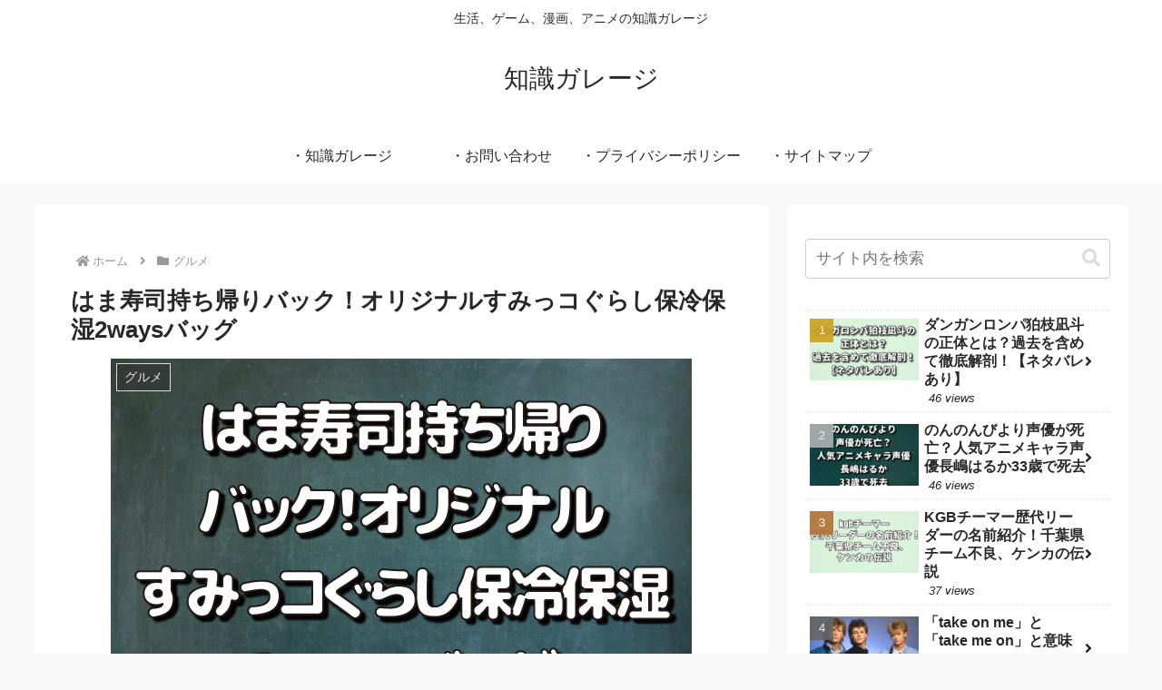

--- FILE ---
content_type: text/html; charset=utf-8
request_url: https://www.google.com/recaptcha/api2/aframe
body_size: 267
content:
<!DOCTYPE HTML><html><head><meta http-equiv="content-type" content="text/html; charset=UTF-8"></head><body><script nonce="AIDFhGPuTnC496OPKM3pcw">/** Anti-fraud and anti-abuse applications only. See google.com/recaptcha */ try{var clients={'sodar':'https://pagead2.googlesyndication.com/pagead/sodar?'};window.addEventListener("message",function(a){try{if(a.source===window.parent){var b=JSON.parse(a.data);var c=clients[b['id']];if(c){var d=document.createElement('img');d.src=c+b['params']+'&rc='+(localStorage.getItem("rc::a")?sessionStorage.getItem("rc::b"):"");window.document.body.appendChild(d);sessionStorage.setItem("rc::e",parseInt(sessionStorage.getItem("rc::e")||0)+1);localStorage.setItem("rc::h",'1768634300330');}}}catch(b){}});window.parent.postMessage("_grecaptcha_ready", "*");}catch(b){}</script></body></html>